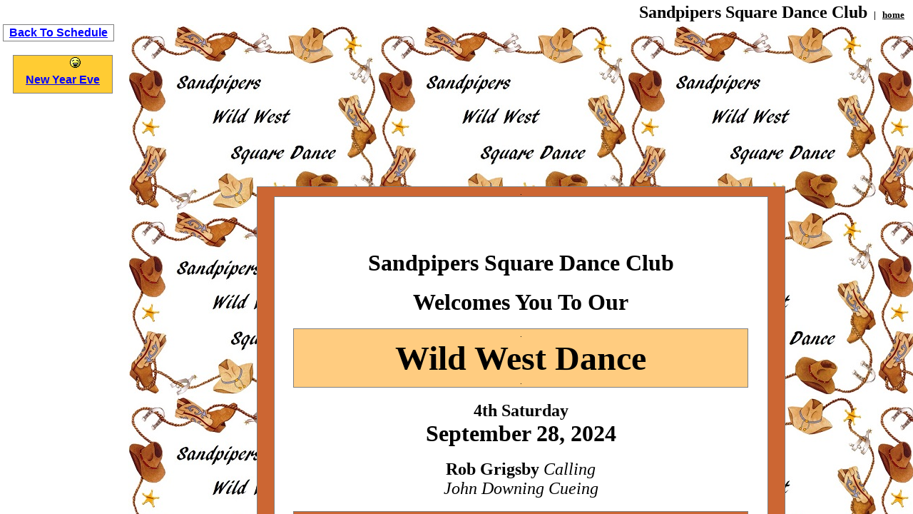

--- FILE ---
content_type: text/html
request_url: http://sandpiperssquaredanceclub.org/wild_west_5.htm
body_size: 14211
content:
<HTML>
<HEAD>
<META HTTP-EQUIV="Content-Type" CONTENT="text/html; charset=iso-8859-1">
<TITLE>Wild West 5 </TITLE> 
<SCRIPT language="JavaScript">
var TlxPgNm='wild_west_5';
</SCRIPT>
<META http-equiv="GENERATOR" CONTENT="Created with CuteSITE Builder, HTML Exporter 5.0.150"> 
</HEAD>
    <FRAMESET FRAMEBORDER=0 FRAMESPACING=0 BORDER=0 COLS=" 180,*">
        <FRAME NAME="TRLX_Left" SRC="wild_west_5_l.htm"  FRAMEBORDER=0 FRAMESPACING=0 MARGINHEIGHT=0 MARGINWIDTH=0>
        <FRAMESET FRAMEBORDER=0 FRAMESPACING=0 BORDER=0 ROWS=" 35,*">
            <FRAME NAME="TRLX_Top" SRC="wild_west_5_t.htm"  FRAMEBORDER=0 FRAMESPACING=0 MARGINHEIGHT=0 MARGINWIDTH=0 SCROLLING="NO">
            <FRAME NAME="TRLX_Middle" SRC="wild_west_5_m.htm"  FRAMEBORDER=0 FRAMESPACING=0 MARGINHEIGHT=0 MARGINWIDTH=0>
        </FRAMESET>
<noframes>
<body topmargin=0 leftmargin=0 marginheight=0 marginwidth=0>
<table cellpadding=0 cellspacing=0 border=0><tr>
<td valign="top" rowspan="2" width=180
 BGCOLOR="#FFFFFF" TEXT="#080000">
        <bR>
<div>
                <TABLE BORDER="1" CELLPADDING="2" CELLSPACING="1" WIDTH="156" BORDERCOLORLIGHT="#C0C0C0" BORDERCOLORDARK="#808080" FRAME="BOX" RULES="ALL" HSPACE="0" VSPACE="0"
>
                    <tR>
                        <tD  VALIGN=TOP HEIGHT= 20 ><NOBR><div>
<A HREF="id2.htm" TARGET="_top"    TITLE="Dance Schedule"><B><U>Back To Schedule</U></B></A></div>
</NOBR></tD>
</tR>
</TABLE></div>
<bR>
<DIV ALIGN="LEFT"></DIV>
<div>
                <TABLE BORDER="0" CELLPADDING="2" CELLSPACING="1" WIDTH="140" BORDERCOLORLIGHT="#FFFFFF" BORDERCOLORDARK="#FFFFFF" FRAME="BOX" RULES="ALL" HSPACE="0" VSPACE="0" BGCOLOR=#FFCC33
>
                    <tR>
                        <tD  VALIGN=TOP HEIGHT= 53 ><NOBR><div>
<B><U><IMG SRC="c38320f0.gif" border=0 width="50" height="15" ALIGN="BOTTOM" HSPACE="0" VSPACE="0"></U></B></div>
<div>
<A HREF="new_years_eve_flier.htm" TARGET="_top"    TITLE="New Years Eve Flier"><B><U>New Year Eve</U></B></A></div>
</NOBR></tD>
</tR>
</TABLE></div>
<bR>
</td>
<td valign="top" colspan=2 height=35
 style=" border-bottom:  1px solid #000000;"
 BGCOLOR="#FFFFFF" TEXT="#080000">
        <div>
<FONT  SIZE="5"
 COLOR="#000000" FACE="Times New Roman" ><B>Sandpipers Square Dance Club</B></FONT><B> &nbsp;</B><B> </B><B>| &nbsp;&nbsp;</B><A HREF="index.htm" TARGET="_top"    TITLE="Sandpipers Square Dance Club"><B>home</B></A></div>
<div>
&nbsp;&nbsp;&nbsp;&nbsp;&nbsp;&nbsp; &nbsp;&nbsp;&nbsp;&nbsp;&nbsp;&nbsp;&nbsp; &nbsp;&nbsp;&nbsp;&nbsp;&nbsp;&nbsp;&nbsp; &nbsp;&nbsp;&nbsp;&nbsp;&nbsp;&nbsp;&nbsp; &nbsp;&nbsp;&nbsp;&nbsp;&nbsp;&nbsp;&nbsp; &nbsp;&nbsp;&nbsp;&nbsp;&nbsp;&nbsp;&nbsp; &nbsp;&nbsp;&nbsp;</div>
<div>
</div>
</td>
</tr><tr>
<td valign="top" height=445
 width="100%" colspan=2 BGCOLOR="#FFFFFF" TEXT="#080000" bgproperties="fixed" background="22045e043.jpg">
        <bR>
<bR>
<bR>
<bR>
<bR>
<bR>
<bR>
<bR>
<bR>
<bR>
<bR>
<bR>
<div>
                <TABLE BORDER="2" CELLPADDING="2" CELLSPACING="1" WIDTH="741" BORDERCOLORLIGHT="#C0C0C0" BORDERCOLORDARK="#808080" FRAME="BOX" RULES="ALL" HSPACE="0" VSPACE="0" BGCOLOR=#CC6633
>
                    <tR>
                        <tD  VALIGN=TOP HEIGHT= 4069 ><NOBR><div>
.</div>
<div>
                                <TABLE BORDER="1" CELLPADDING="2" CELLSPACING="1" WIDTH="693" BORDERCOLORLIGHT="#000000" BORDERCOLORDARK="#000000" FRAME="BOX" RULES="ALL" HSPACE="0" VSPACE="0" BGCOLOR=#FFFFFF
>
                                    <tR>
                                        <tD  VALIGN=CENTER HEIGHT= 4028 ><NOBR><div>
<B>Sandpipers Square Dance Club</B></div>
<bR>
<div>
<B>Welcomes You To Our</B></div>
<bR>
<div>
                                                <TABLE BORDER="0" CELLPADDING="2" CELLSPACING="1" WIDTH="638" BORDERCOLORLIGHT="#C0C0C0" BORDERCOLORDARK="#808080" FRAME="BOX" RULES="ALL" HSPACE="0" VSPACE="0" BGCOLOR=#FFCC80
>
                                                    <tR>
                                                        <tD  VALIGN=CENTER HEIGHT= 78  WIDTH="632"><div>
.</div>
<div>
<B>Wild West Dance</B></div>
<div>
.</div>
</tD>
</tR>
</TABLE></div>
<bR>
<div>
<B>4th Saturday</B></div>
<div>
<B>September 28, 2024</B></div>
<bR>
<div>
<B>Rob Grigsby</B><I> Calling</I></div>
<div>
<I>John Downing Cueing</I></div>
<bR>
<div>
                                                <TABLE BORDER="2" CELLPADDING="2" CELLSPACING="1" WIDTH="638" BORDERCOLORLIGHT="#C0C0C0" BORDERCOLORDARK="#808080" FRAME="BOX" RULES="ALL" HSPACE="0" VSPACE="0" BGCOLOR=#CC6633
>
                                                    <tR>
                                                        <tD  VALIGN=CENTER HEIGHT= 457 ><NOBR><div>
.</div>
<bR>
<div>
<IMG SRC="223834850.jpg" border=0 width="564" height="389" ALIGN="BOTTOM" HSPACE="0" VSPACE="0"></div>
<bR>
<div>
.</div>
</NOBR></tD>
</tR>
</TABLE></div>
<bR>
<div>
                                                <TABLE BORDER="0" CELLPADDING="2" CELLSPACING="1" WIDTH="635" BORDERCOLORLIGHT="#C0C0C0" BORDERCOLORDARK="#808080" FRAME="BOX" RULES="ALL" HSPACE="0" VSPACE="0" BGCOLOR=#FFCC80
>
                                                    <tR>
                                                        <tD  VALIGN=CENTER HEIGHT= 81  WIDTH="629"><div>
.</div>
<div>
<B>Round up your critters, polish those</B></div>
<div>
<B>boots and head out to the hoedown.</B></div>
<div>
.</div>
</tD>
</tR>
</TABLE></div>
<bR>
<div>
<I><IMG SRC="227064740.jpg" border=0 width="100" height="116" ALIGN="BOTTOM" HSPACE="0" VSPACE="0">Agenda<IMG SRC="227164740.jpg" border=0 width="100" height="116" ALIGN="BOTTOM" HSPACE="0" VSPACE="0"></I></div>
<bR>
<div>
                                                <TABLE BORDER="0" CELLPADDING="2" CELLSPACING="1" WIDTH="622" BORDERCOLORLIGHT="#C0C0C0" BORDERCOLORDARK="#808080" FRAME="BOX" RULES="ALL" HSPACE="0" VSPACE="0" BGCOLOR=#FFCC80
>
                                                    <tR>
                                                        <tD  VALIGN=CENTER HEIGHT= 263  WIDTH="616"><div>
<B>.</B></div>
<div>
<I><B>Community Dance Party</B></I></div>
<div>
<I><B>Donation</B></I></div>
<bR>
<div>
<B>$10: 6:00 - 7:00 PM for the </B><FONT  SIZE="5"
 COLOR="#0000FF" FACE="Arial Black" ><B>Dance Party</B></FONT></div>
<div>
<B>Learn Basics of Modern Western Square Dancing</B></div>
<bR>
<div>
<B>7 PM - On: Enjoy Socializing, Fellowshipping, Refreshments and Watching Experienced Dancers</B></div>
<div>
<B>.</B></div>
</tD>
</tR>
</TABLE></div>
<bR>
<div>
                                                <TABLE BORDER="0" CELLPADDING="2" CELLSPACING="1" WIDTH="622" BORDERCOLORLIGHT="#C0C0C0" BORDERCOLORDARK="#808080" FRAME="BOX" RULES="ALL" HSPACE="0" VSPACE="0" BGCOLOR=#FFCC80
>
                                                    <tR>
                                                        <tD  VALIGN=CENTER HEIGHT= 230 ><NOBR><div>
<B>.</B></div>
<div>
<I><B>Experienced Dancer</B></I></div>
<div>
<I><B>Donation</B></I></div>
<div>
<B>Alternating Mainstream and Plus Squares</B></div>
<bR>
<div>
<B>$12: 6:00 - 9:00 PM</B></div>
<div>
<B>Angel the Dance Party</B></div>
<div>
<B>Then Squares, Rounds and Refreshments</B></div>
<div>
<B>.</B></div>
</NOBR></tD>
</tR>
</TABLE></div>
<bR>
<div>
                                                <TABLE BORDER="0" CELLPADDING="2" CELLSPACING="1" WIDTH="626" BORDERCOLORLIGHT="#C0C0C0" BORDERCOLORDARK="#808080" FRAME="BOX" RULES="ALL" HSPACE="0" VSPACE="0" BGCOLOR=#FFCC80
>
                                                    <tR>
                                                        <tD  VALIGN=CENTER HEIGHT= 81 ><NOBR><div>
.</div>
<div>
<B>Event Includes Mainstream or Plus Squares or</B></div>
<div>
<B>Both Depending Upon Dancers Attending.</B></div>
<div>
.</div>
</NOBR></tD>
</tR>
</TABLE></div>
<bR>
<div>
                                                <TABLE BORDER="0" CELLPADDING="2" CELLSPACING="1" WIDTH="618" BORDERCOLORLIGHT="#000000" BORDERCOLORDARK="#000000" FRAME="BOX" RULES="ALL" HSPACE="0" VSPACE="0" BGCOLOR=#FFCC80
>
                                                    <tR>
                                                        <tD  VALIGN=CENTER HEIGHT= 126 ><NOBR><div>
<B>.</B></div>
<div>
<B>Refreshments</B></div>
<bR>
<div>
<B>Delicious, Delightful and Delectable</B></div>
<div>
<B>.</B></div>
</NOBR></tD>
</tR>
</TABLE></div>
<bR>
<div>
                                                <TABLE BORDER="0" CELLPADDING="2" CELLSPACING="1" WIDTH="621" BORDERCOLORLIGHT="#C0C0C0" BORDERCOLORDARK="#808080" FRAME="BOX" RULES="ALL" HSPACE="0" VSPACE="0" BGCOLOR=#FFCC80
>
                                                    <tR>
                                                        <tD  VALIGN=CENTER HEIGHT= 444 ><NOBR><div>
.</div>
<bR>
<div>
                                                                <TABLE BORDER="0" CELLPADDING="2" CELLSPACING="1" WIDTH="439" BORDERCOLORLIGHT="#000000" BORDERCOLORDARK="#000000" FRAME="BOX" RULES="ALL" HSPACE="0" VSPACE="0" BGCOLOR=#FFFFFF
>
                                                                    <tR>
                                                                        <tD  VALIGN=CENTER HEIGHT= 365 ><NOBR><div>
.<FONT  SIZE="6"
 COLOR="#000000" FACE="Arial Black" ><B>Cake Walk Contest!</B></FONT></div>
<bR>
<div>
<B><U><IMG SRC="c38320f0.gif" border=0 width="50" height="15" ALIGN="BOTTOM" HSPACE="0" VSPACE="0"></U></B><FONT  SIZE="5"
 COLOR="#000000" FACE="Arial" ><B>Participate to Win</B></FONT></div>
<bR>
<div>
<IMG SRC="22092c010.jpg" border=0 width="300" height="257" ALIGN="BOTTOM" HSPACE="0" VSPACE="0"></div>
</NOBR></tD>
</tR>
</TABLE></div>
<bR>
<div>
.</div>
</NOBR></tD>
</tR>
</TABLE></div>
<bR>
<div>
                                                <TABLE BORDER="0" CELLPADDING="2" CELLSPACING="1" WIDTH="621" BORDERCOLORLIGHT="#C0C0C0" BORDERCOLORDARK="#808080" FRAME="BOX" RULES="ALL" HSPACE="0" VSPACE="0" BGCOLOR=#FFCC80
>
                                                    <tR>
                                                        <tD  VALIGN=CENTER HEIGHT= 515 ><NOBR><div>
.</div>
<bR>
<div>
                                                                <TABLE BORDER="0" CELLPADDING="2" CELLSPACING="1" WIDTH="439" BORDERCOLORLIGHT="#000000" BORDERCOLORDARK="#000000" FRAME="BOX" RULES="ALL" HSPACE="0" VSPACE="0" BGCOLOR=#FFFFFF
>
                                                                    <tR>
                                                                        <tD  VALIGN=CENTER HEIGHT= 431 ><NOBR><div>
.</div>
<div>
<B>Door Prizes!</B></div>
<bR>
<div>
<B><U><IMG SRC="c38320f0.gif" border=0 width="50" height="15" ALIGN="BOTTOM" HSPACE="0" VSPACE="0"></U></B><FONT  SIZE="5"
 COLOR="#000000" FACE="Arial" ><B>Enter to Win</B></FONT></div>
<bR>
<div>
<IMG SRC="220b2c2e0.jpg" border=0 width="300" height="302" ALIGN="BOTTOM" HSPACE="0" VSPACE="0"></div>
<div>
.</div>
</NOBR></tD>
</tR>
</TABLE></div>
<bR>
<div>
.</div>
</NOBR></tD>
</tR>
</TABLE></div>
<bR>
<div>
                                                <TABLE BORDER="0" CELLPADDING="2" CELLSPACING="1" WIDTH="628" BORDERCOLORLIGHT="#990000" BORDERCOLORDARK="#990000" FRAME="BOX" RULES="ALL" HSPACE="0" VSPACE="0" BGCOLOR=#FFCC80
>
                                                    <tR>
                                                        <tD  VALIGN=CENTER HEIGHT= 140  WIDTH="622"><div>
<B>Location &amp; MAP</B></div>
<bR>
<div>
<I><B><IMG SRC="180031170.gif" border=0 width="49" height="23" ALIGN="BOTTOM" HSPACE="0" VSPACE="0"></B></I><FONT  SIZE="5"
 COLOR="#000000" FACE="Arial" ><B>St James Parish Hall</B></FONT></div>
<div>
<A HREF="http://maps.google.com/maps?f=q&hl=en&q=625+Nardo+Ave,+Solana+Beach,+CA+92075&ie=UTF8&ll=32.989588,-117.263603&spn=0.011951,0.01781&z=15&iwloc=addr" TARGET="_blank"    TITLE="http://maps.google.com/maps?f=q&hl=en&q="><B><U>625 South Nardo Avenue</U></B></A></div>
<div>
<B>Solana Beach, CA 92075</B></div>
</tD>
</tR>
</TABLE></div>
<bR>
<div>
                                                <TABLE BORDER="0" CELLPADDING="2" CELLSPACING="1" WIDTH="629" BORDERCOLORLIGHT="#C0C0C0" BORDERCOLORDARK="#888888" FRAME="BOX" RULES="ALL" HSPACE="0" VSPACE="0" BGCOLOR=#FFCC80
>
                                                    <tR>
                                                        <tD  VALIGN=CENTER HEIGHT= 274 ><NOBR><div>
.</div>
<div>
<B>Information</B></div>
<bR>
<div>
<I><B>Sandpipers: </B></I><FONT  SIZE="5"
 COLOR="#000000" FACE="Arial" ><B>Christine at 310-710-7530</B></FONT></div>
<bR>
<div>
<A HREF="https://sandiegocac.org/contact/" TARGET="_blank"    TITLE="https://sandiegocac.org/contact/"><I><B><U>San Diego Catholic Adult Community</U></B></I></A></div>
<div>
<B>Nancy at: nancy@sandiegocac.org</B></div>
<bR>
<div>
<A HREF="https://stjamesandleo.org/" TARGET="_blank"    TITLE="https://stjamesandleo.org/"><I><B>Saint James Parish Website</B></I></A></div>
<div>
<B>(See Parish Calendar)</B></div>
<div>
<B>.</B></div>
</NOBR></tD>
</tR>
</TABLE></div>
<bR>
<bR>
<div>
<B>PSDA Affiliated Club</B></div>
<bR>
<div>
<IMG SRC="22072cd40.jpg" border=0 width="300" height="468" ALIGN="BOTTOM" HSPACE="0" VSPACE="0"></div>
<div>
<I>.</I></div>
</NOBR></tD>
</tR>
</TABLE></div>
<div>
.</div>
</NOBR></tD>
</tR>
</TABLE></div>
<bR>
<div>
                <TABLE BORDER="2" CELLPADDING="2" CELLSPACING="1" WIDTH="223" BORDERCOLORLIGHT="#C0C0C0" BORDERCOLORDARK="#808080" FRAME="BOX" RULES="ALL" HSPACE="0" VSPACE="0" BGCOLOR=#FFFFFF
>
                    <tR>
                        <tD  VALIGN=TOP HEIGHT= 19 ><NOBR><div>
Page Confirm 3/1/2024</div>
</NOBR></tD>
</tR>
</TABLE></div>
<bR>
<bR>
<bR>
<bR>
<bR>
<bR>
<bR>
<bR>
<bR>
<bR>
<bR>
<bR>
<bR>
</td>
</tr></table></body>
</noframes>
    </FRAMESET>
</HTML>

--- FILE ---
content_type: text/html
request_url: http://sandpiperssquaredanceclub.org/wild_west_5_l.htm
body_size: 2584
content:
<HTML>
<HEAD>
<META HTTP-EQUIV="Content-Type" CONTENT="text/html; charset=iso-8859-1">
<META name="description" content="Wild West 5">
<SCRIPT language="JavaScript">
var n4p = (self.innerHeight != null && self.innerHeight == 0);
if ((parent.TlxPgNm==null || parent.TlxPgNm!='wild_west_5') && !n4p){
    location.replace('wild_west_5.htm');
}
</SCRIPT>
<META http-equiv="GENERATOR" CONTENT="Created with CuteSITE Builder, HTML Exporter 5.0.150"> 
<style type="text/css">
<!--
A:hover { color:#FFFFFF;background-color:#000000; }
-->
</style>
</HEAD>
<BODY BGCOLOR="#FFFFFF" TEXT="#080000" LINK="#0000FF" ALINK="#0000FF" VLINK="#0000FF">
    <!-- emitFramedPageBorderConditionalDiv(bFramelessBody=False), NO Edges -->
<div name="margins" style="margin-left:4px; margin-top:16px; margin-right:8px; ">
<bR>
<div>
<div ALIGN="LEFT">
                <TABLE BORDER="1" CELLPADDING="2" CELLSPACING="1" WIDTH="156" BORDERCOLORLIGHT="#C0C0C0" BORDERCOLORDARK="#808080" FRAME="BOX" RULES="ALL" HSPACE="0" VSPACE="0"
>
                    <tR>
                        <tD  VALIGN=TOP HEIGHT= 20 ><NOBR><div style="text-align:CENTER; "><FONT SIZE="3" COLOR="#000000" FACE="Arial,Helvetica,sans-serif"><A HREF="id2.htm" TARGET="_top"    TITLE="Dance Schedule"><B><U>Back To Schedule</U></B></A></FONT></div>
</NOBR></tD>
</tR>
</TABLE></div>
</div>
<div><IMG BORDER="0" SRC="1x1.gif" HEIGHT="1" ALIGN="bottom" WIDTH="1" HSPACE="0" VSPACE="0"
></div>
<bR>
<DIV ALIGN="LEFT"></DIV>
<div style="text-align:CENTER; ">
<div ALIGN="CENTER">
                <TABLE BORDER="0" CELLPADDING="2" CELLSPACING="1" WIDTH="140" BORDERCOLORLIGHT="#FFFFFF" BORDERCOLORDARK="#FFFFFF" FRAME="BOX" RULES="ALL" HSPACE="0" VSPACE="0" BGCOLOR=#FFCC33
>
                    <tR>
                        <tD  VALIGN=TOP HEIGHT= 53 ><NOBR><div style="text-align:CENTER; "><FONT SIZE="4" COLOR="#FFFFFF" FACE="Arial,Helvetica,sans-serif"><B><U><IMG SRC="c38320f0.gif" border=0 width="50" height="15" ALIGN="BOTTOM" HSPACE="0" VSPACE="0"></U></B></FONT></div>
<div><IMG BORDER="0" SRC="1x1.gif" HEIGHT="8" ALIGN="bottom" WIDTH="1" HSPACE="0" VSPACE="0"
></div>
<div style="text-align:CENTER; "><FONT SIZE="3" COLOR="#000000" FACE="Arial,Helvetica,sans-serif"><A HREF="new_years_eve_flier.htm" TARGET="_top"    TITLE="New Years Eve Flier"><B><U>New Year Eve</U></B></A></FONT></div>
</NOBR></tD>
</tR>
</TABLE></div>
</div>
<div><IMG BORDER="0" SRC="1x1.gif" HEIGHT="1" ALIGN="bottom" WIDTH="1" HSPACE="0" VSPACE="0"
></div>
<bR>
</div>
</BODY>
</HTML>

--- FILE ---
content_type: text/html
request_url: http://sandpiperssquaredanceclub.org/wild_west_5_t.htm
body_size: 1753
content:
<HTML>
<HEAD>
<META HTTP-EQUIV="Content-Type" CONTENT="text/html; charset=iso-8859-1">
<META name="description" content="Wild West 5">
<SCRIPT language="JavaScript">
var n4p = (self.innerHeight != null && self.innerHeight == 0);
if ((parent.TlxPgNm==null || parent.TlxPgNm!='wild_west_5') && !n4p){
    location.replace('wild_west_5.htm');
}
</SCRIPT>
<META http-equiv="GENERATOR" CONTENT="Created with CuteSITE Builder, HTML Exporter 5.0.150"> 
<style type="text/css">
<!--
A:hover { color:#FFFFFF;background-color:#000000; }
-->
</style>
</HEAD>
<BODY BGCOLOR="#FFFFFF" TEXT="#080000" LINK="#000000" ALINK="#000000" VLINK="#000000">
    <div name="borders" style=" border-bottom:  1px solid #000000; width: 100%; height: 100%;">
<div name="margins" style="margin-left:12px; margin-top:4px; margin-right:12px; ">
<div style="text-align:RIGHT; "><FONT SIZE="2" COLOR="#000000" FACE="Times New Roman"><FONT  SIZE= 5 ><B>Sandpipers Square Dance Club</B></FONT><B> &nbsp;</B><B> </B><B>| &nbsp;&nbsp;</B><A HREF="index.htm" TARGET="_top"    TITLE="Sandpipers Square Dance Club"><B>home</B></A></FONT></div>
<div><IMG BORDER="0" SRC="1x1.gif" HEIGHT="11" ALIGN="bottom" WIDTH="1" HSPACE="0" VSPACE="0"
></div>
<div style="text-align:RIGHT; "><FONT SIZE="2" COLOR="#000000" FACE="Times New Roman">&nbsp;&nbsp;&nbsp;&nbsp;&nbsp;&nbsp; &nbsp;&nbsp;&nbsp;&nbsp;&nbsp;&nbsp;&nbsp; &nbsp;&nbsp;&nbsp;&nbsp;&nbsp;&nbsp;&nbsp; &nbsp;&nbsp;&nbsp;&nbsp;&nbsp;&nbsp;&nbsp; &nbsp;&nbsp;&nbsp;&nbsp;&nbsp;&nbsp;&nbsp; &nbsp;&nbsp;&nbsp;&nbsp;&nbsp;&nbsp;&nbsp; &nbsp;&nbsp;&nbsp;</FONT></div>
<div style="text-align:RIGHT; "><FONT SIZE="2" COLOR="#000000" FACE="Times New Roman"></FONT></div>
</div>
</div
</BODY></HTML>

--- FILE ---
content_type: text/html
request_url: http://sandpiperssquaredanceclub.org/wild_west_5_m.htm
body_size: 21090
content:
<HTML>
<HEAD>
<META HTTP-EQUIV="Content-Type" CONTENT="text/html; charset=iso-8859-1">
<META name="description" content="Wild West 5">
<SCRIPT language="JavaScript">
var n4p = (self.innerHeight != null && self.innerHeight == 0);
if ((parent.TlxPgNm==null || parent.TlxPgNm!='wild_west_5') && !n4p){
    location.replace('wild_west_5.htm');
}
</SCRIPT>
<META http-equiv="GENERATOR" CONTENT="Created with CuteSITE Builder, HTML Exporter 5.0.150"> 
<style type="text/css">
<!--
A:hover { color:#FFFFFF;background-color:#000000; }
-->
</style>
</HEAD>
<BODY BGCOLOR="#FFFFFF" TEXT="#080000" bgproperties="fixed" background="22045e043.jpg" LINK="#0000FF" ALINK="#0000FF" VLINK="#0000FF">
    <!-- emitFramedPageBorderConditionalDiv(bFramelessBody=False), NO Edges -->
<div name="margins" style="margin-left:12px; margin-top:10px; margin-right:12px; ">
<bR>
<bR>
<bR>
<bR>
<bR>
<bR>
<bR>
<bR>
<bR>
<bR>
<bR>
<bR>
<div style="text-align:CENTER; ">
<div ALIGN="CENTER">
                <TABLE BORDER="2" CELLPADDING="2" CELLSPACING="1" WIDTH="741" BORDERCOLORLIGHT="#C0C0C0" BORDERCOLORDARK="#808080" FRAME="BOX" RULES="ALL" HSPACE="0" VSPACE="0" BGCOLOR=#CC6633
>
                    <tR>
                        <tD  VALIGN=TOP HEIGHT= 4069 ><NOBR><div style="text-align:CENTER; "><FONT SIZE="1" COLOR="#000000" FACE="Arial,Helvetica,sans-serif">.</FONT></div>
<div style="text-align:CENTER; ">
<div ALIGN="CENTER">
                                <TABLE BORDER="1" CELLPADDING="2" CELLSPACING="1" WIDTH="693" BORDERCOLORLIGHT="#000000" BORDERCOLORDARK="#000000" FRAME="BOX" RULES="ALL" HSPACE="0" VSPACE="0" BGCOLOR=#FFFFFF
>
                                    <tR>
                                        <tD  VALIGN=CENTER HEIGHT= 4028 ><NOBR><div style="text-align:CENTER; "><FONT SIZE="6" COLOR="#000000" FACE="Arial Black"><B>Sandpipers Square Dance Club</B></FONT></div>
<bR>
<div style="text-align:CENTER; "><FONT SIZE="6" COLOR="#000000" FACE="Arial Black"><B>Welcomes You To Our</B></FONT></div>
<bR>
<div style="text-align:CENTER; ">
<div ALIGN="CENTER">
                                                <TABLE BORDER="0" CELLPADDING="2" CELLSPACING="1" WIDTH="638" BORDERCOLORLIGHT="#C0C0C0" BORDERCOLORDARK="#808080" FRAME="BOX" RULES="ALL" HSPACE="0" VSPACE="0" BGCOLOR=#FFCC80
>
                                                    <tR>
                                                        <tD  VALIGN=CENTER HEIGHT= 78  WIDTH="632"><div style="text-align:CENTER; "><FONT SIZE="1" COLOR="#000000" FACE="Arial,Helvetica,sans-serif">.</FONT></div>
<div style="text-align:CENTER; "><FONT SIZE="7" COLOR="#000000" FACE="Arial Black"><B>Wild West Dance</B></FONT></div>
<div style="text-align:CENTER; "><FONT SIZE="1" COLOR="#000000" FACE="Arial,Helvetica,sans-serif">.</FONT></div>
</tD>
</tR>
</TABLE></div>
</div>
<div><IMG BORDER="0" SRC="1x1.gif" HEIGHT="1" ALIGN="bottom" WIDTH="1" HSPACE="0" VSPACE="0"
></div>
<bR>
<div style="text-align:CENTER; "><FONT SIZE="5" COLOR="#000000" FACE="Arial Black"><B>4th Saturday</B></FONT></div>
<div style="text-align:CENTER; "><FONT SIZE="6" COLOR="#000000" FACE="Arial Black"><B>September 28, 2024</B></FONT></div>
<bR>
<div style="text-align:CENTER; "><FONT SIZE="5" COLOR="#000000" FACE="Arial Black"><B>Rob Grigsby</B><I> Calling</I></FONT></div>
<div style="text-align:CENTER; "><FONT SIZE="5" COLOR="#000000" FACE="Arial Black"><I>John Downing Cueing</I></FONT></div>
<bR>
<div style="text-align:CENTER; ">
<div ALIGN="CENTER">
                                                <TABLE BORDER="2" CELLPADDING="2" CELLSPACING="1" WIDTH="638" BORDERCOLORLIGHT="#C0C0C0" BORDERCOLORDARK="#808080" FRAME="BOX" RULES="ALL" HSPACE="0" VSPACE="0" BGCOLOR=#CC6633
>
                                                    <tR>
                                                        <tD  VALIGN=CENTER HEIGHT= 457 ><NOBR><div style="text-align:CENTER; "><FONT SIZE="1" COLOR="#000000" FACE="Arial,Helvetica,sans-serif">.</FONT></div>
<bR>
<div style="text-align:CENTER; "><FONT SIZE="3" COLOR="#000000" FACE="Arial,Helvetica,sans-serif"><IMG SRC="223834850.jpg" border=0 width="564" height="389" ALIGN="BOTTOM" HSPACE="0" VSPACE="0"></FONT></div>
<bR>
<div style="text-align:CENTER; "><FONT SIZE="1" COLOR="#000000" FACE="Arial,Helvetica,sans-serif">.</FONT></div>
</NOBR></tD>
</tR>
</TABLE></div>
</div>
<div><IMG BORDER="0" SRC="1x1.gif" HEIGHT="1" ALIGN="bottom" WIDTH="1" HSPACE="0" VSPACE="0"
></div>
<bR>
<div style="text-align:CENTER; ">
<div ALIGN="CENTER">
                                                <TABLE BORDER="0" CELLPADDING="2" CELLSPACING="1" WIDTH="635" BORDERCOLORLIGHT="#C0C0C0" BORDERCOLORDARK="#808080" FRAME="BOX" RULES="ALL" HSPACE="0" VSPACE="0" BGCOLOR=#FFCC80
>
                                                    <tR>
                                                        <tD  VALIGN=CENTER HEIGHT= 81  WIDTH="629"><div style="text-align:CENTER; "><FONT SIZE="1" COLOR="#000000" FACE="Arial,Helvetica,sans-serif">.</FONT></div>
<div style="text-align:CENTER; "><FONT SIZE="5" COLOR="#000000" FACE="Arial,Helvetica,sans-serif"><B>Round up your critters, polish those</B></FONT></div>
<div style="text-align:CENTER; "><FONT SIZE="5" COLOR="#000000" FACE="Arial,Helvetica,sans-serif"><B>boots and head out to the hoedown.</B></FONT></div>
<div style="text-align:CENTER; "><FONT SIZE="1" COLOR="#000000" FACE="Arial,Helvetica,sans-serif">.</FONT></div>
</tD>
</tR>
</TABLE></div>
</div>
<div><IMG BORDER="0" SRC="1x1.gif" HEIGHT="1" ALIGN="bottom" WIDTH="1" HSPACE="0" VSPACE="0"
></div>
<bR>
<div style="text-align:CENTER; "><FONT SIZE="7" COLOR="#000000" FACE="Arial Black"><I><IMG SRC="227064740.jpg" border=0 width="100" height="116" ALIGN="BOTTOM" HSPACE="0" VSPACE="0">Agenda<IMG SRC="227164740.jpg" border=0 width="100" height="116" ALIGN="BOTTOM" HSPACE="0" VSPACE="0"></I></FONT></div>
<bR>
<div style="text-align:CENTER; ">
<div ALIGN="CENTER">
                                                <TABLE BORDER="0" CELLPADDING="2" CELLSPACING="1" WIDTH="622" BORDERCOLORLIGHT="#C0C0C0" BORDERCOLORDARK="#808080" FRAME="BOX" RULES="ALL" HSPACE="0" VSPACE="0" BGCOLOR=#FFCC80
>
                                                    <tR>
                                                        <tD  VALIGN=CENTER HEIGHT= 263  WIDTH="616"><div style="text-align:CENTER; "><FONT SIZE="1" COLOR="#000000" FACE="Arial,Helvetica,sans-serif"><B>.</B></FONT></div>
<div style="text-align:CENTER; "><FONT SIZE="6" COLOR="#0000FF" FACE="Arial Black"><I><B>Community Dance Party</B></I></FONT></div>
<div style="text-align:CENTER; "><FONT SIZE="6" COLOR="#0000FF" FACE="Arial Black"><I><B>Donation</B></I></FONT></div>
<bR>
<div style="text-align:CENTER; "><FONT SIZE="5" COLOR="#000000" FACE="Arial,Helvetica,sans-serif"><B>$10: 6:00 - 7:00 PM for the </B><FONT  FACE="Arial Black" COLOR="#0000FF" SIZE= 5 ><B>Dance Party</B></FONT></FONT></div>
<div style="text-align:CENTER; "><FONT SIZE="5" COLOR="#000000" FACE="Arial,Helvetica,sans-serif"><B>Learn Basics of Modern Western Square Dancing</B></FONT></div>
<bR>
<div style="text-align:CENTER; "><FONT SIZE="5" COLOR="#000000" FACE="Arial,Helvetica,sans-serif"><B>7 PM - On: Enjoy Socializing, Fellowshipping, Refreshments and Watching Experienced Dancers</B></FONT></div>
<div style="text-align:CENTER; "><FONT SIZE="1" COLOR="#000000" FACE="Arial,Helvetica,sans-serif"><B>.</B></FONT></div>
</tD>
</tR>
</TABLE></div>
</div>
<div><IMG BORDER="0" SRC="1x1.gif" HEIGHT="1" ALIGN="bottom" WIDTH="1" HSPACE="0" VSPACE="0"
></div>
<bR>
<div style="text-align:CENTER; ">
<div ALIGN="CENTER">
                                                <TABLE BORDER="0" CELLPADDING="2" CELLSPACING="1" WIDTH="622" BORDERCOLORLIGHT="#C0C0C0" BORDERCOLORDARK="#808080" FRAME="BOX" RULES="ALL" HSPACE="0" VSPACE="0" BGCOLOR=#FFCC80
>
                                                    <tR>
                                                        <tD  VALIGN=CENTER HEIGHT= 230 ><NOBR><div style="text-align:CENTER; "><FONT SIZE="1" COLOR="#000000" FACE="Arial,Helvetica,sans-serif"><B>.</B></FONT></div>
<div style="text-align:CENTER; "><FONT SIZE="6" COLOR="#0000FF" FACE="Arial Black"><I><B>Experienced Dancer</B></I></FONT></div>
<div style="text-align:CENTER; "><FONT SIZE="6" COLOR="#0000FF" FACE="Arial Black"><I><B>Donation</B></I></FONT></div>
<div style="text-align:CENTER; "><FONT SIZE="5" COLOR="#0000FF" FACE="Arial Black"><B>Alternating Mainstream and Plus Squares</B></FONT></div>
<bR>
<div style="text-align:CENTER; "><FONT SIZE="5" COLOR="#000000" FACE="Arial,Helvetica,sans-serif"><B>$12: 6:00 - 9:00 PM</B></FONT></div>
<div style="text-align:CENTER; "><FONT SIZE="5" COLOR="#000000" FACE="Arial,Helvetica,sans-serif"><B>Angel the Dance Party</B></FONT></div>
<div style="text-align:CENTER; "><FONT SIZE="5" COLOR="#000000" FACE="Arial,Helvetica,sans-serif"><B>Then Squares, Rounds and Refreshments</B></FONT></div>
<div style="text-align:CENTER; "><FONT SIZE="1" COLOR="#000000" FACE="Arial,Helvetica,sans-serif"><B>.</B></FONT></div>
</NOBR></tD>
</tR>
</TABLE></div>
</div>
<div><IMG BORDER="0" SRC="1x1.gif" HEIGHT="1" ALIGN="bottom" WIDTH="1" HSPACE="0" VSPACE="0"
></div>
<bR>
<div style="text-align:CENTER; ">
<div ALIGN="CENTER">
                                                <TABLE BORDER="0" CELLPADDING="2" CELLSPACING="1" WIDTH="626" BORDERCOLORLIGHT="#C0C0C0" BORDERCOLORDARK="#808080" FRAME="BOX" RULES="ALL" HSPACE="0" VSPACE="0" BGCOLOR=#FFCC80
>
                                                    <tR>
                                                        <tD  VALIGN=CENTER HEIGHT= 81 ><NOBR><div style="text-align:CENTER; "><FONT SIZE="1" COLOR="#000000" FACE="Arial,Helvetica,sans-serif">.</FONT></div>
<div style="text-align:CENTER; "><FONT SIZE="5" COLOR="#000000" FACE="Arial,Helvetica,sans-serif"><B>Event Includes Mainstream or Plus Squares or</B></FONT></div>
<div style="text-align:CENTER; "><FONT SIZE="5" COLOR="#000000" FACE="Arial,Helvetica,sans-serif"><B>Both Depending Upon Dancers Attending.</B></FONT></div>
<div style="text-align:CENTER; "><FONT SIZE="1" COLOR="#000000" FACE="Arial,Helvetica,sans-serif">.</FONT></div>
</NOBR></tD>
</tR>
</TABLE></div>
</div>
<div><IMG BORDER="0" SRC="1x1.gif" HEIGHT="1" ALIGN="bottom" WIDTH="1" HSPACE="0" VSPACE="0"
></div>
<bR>
<div style="text-align:CENTER; ">
<div ALIGN="CENTER">
                                                <TABLE BORDER="0" CELLPADDING="2" CELLSPACING="1" WIDTH="618" BORDERCOLORLIGHT="#000000" BORDERCOLORDARK="#000000" FRAME="BOX" RULES="ALL" HSPACE="0" VSPACE="0" BGCOLOR=#FFCC80
>
                                                    <tR>
                                                        <tD  VALIGN=CENTER HEIGHT= 126 ><NOBR><div style="text-align:CENTER; "><FONT SIZE="1" COLOR="#0000FF" FACE="Arial,Helvetica,sans-serif"><B>.</B></FONT></div>
<div style="text-align:CENTER; "><FONT SIZE="6" COLOR="#000000" FACE="Arial Black"><B>Refreshments</B></FONT></div>
<bR>
<div style="text-align:CENTER; "><FONT SIZE="5" COLOR="#000000" FACE="Arial Black"><B>Delicious, Delightful and Delectable</B></FONT></div>
<div style="text-align:CENTER; "><FONT SIZE="1" COLOR="#0000FF" FACE="Arial,Helvetica,sans-serif"><B>.</B></FONT></div>
</NOBR></tD>
</tR>
</TABLE></div>
</div>
<div><IMG BORDER="0" SRC="1x1.gif" HEIGHT="1" ALIGN="bottom" WIDTH="1" HSPACE="0" VSPACE="0"
></div>
<bR>
<div style="text-align:CENTER; ">
<div ALIGN="CENTER">
                                                <TABLE BORDER="0" CELLPADDING="2" CELLSPACING="1" WIDTH="621" BORDERCOLORLIGHT="#C0C0C0" BORDERCOLORDARK="#808080" FRAME="BOX" RULES="ALL" HSPACE="0" VSPACE="0" BGCOLOR=#FFCC80
>
                                                    <tR>
                                                        <tD  VALIGN=CENTER HEIGHT= 444 ><NOBR><div style="text-align:CENTER; "><FONT SIZE="3" COLOR="#000000" FACE="Arial,Helvetica,sans-serif">.</FONT></div>
<bR>
<div style="text-align:CENTER; ">
<div ALIGN="CENTER">
                                                                <TABLE BORDER="0" CELLPADDING="2" CELLSPACING="1" WIDTH="439" BORDERCOLORLIGHT="#000000" BORDERCOLORDARK="#000000" FRAME="BOX" RULES="ALL" HSPACE="0" VSPACE="0" BGCOLOR=#FFFFFF
>
                                                                    <tR>
                                                                        <tD  VALIGN=CENTER HEIGHT= 365 ><NOBR><div style="text-align:CENTER; "><FONT SIZE="1" COLOR="#000000" FACE="Arial,Helvetica,sans-serif">.<FONT  FACE="Arial Black" SIZE= 6 ><B>Cake Walk Contest!</B></FONT></FONT></div>
<bR>
<div style="text-align:CENTER; "><FONT SIZE="4" COLOR="#000000" FACE="Arial,Helvetica,sans-serif"><B><U><IMG SRC="c38320f0.gif" border=0 width="50" height="15" ALIGN="BOTTOM" HSPACE="0" VSPACE="0"></U></B><FONT  SIZE= 5 ><B>Participate to Win</B></FONT></FONT></div>
<bR>
<div style="text-align:CENTER; "><FONT SIZE="3" COLOR="#000000" FACE="Arial,Helvetica,sans-serif"><IMG SRC="22092c010.jpg" border=0 width="300" height="257" ALIGN="BOTTOM" HSPACE="0" VSPACE="0"></FONT></div>
</NOBR></tD>
</tR>
</TABLE></div>
</div>
<div><IMG BORDER="0" SRC="1x1.gif" HEIGHT="1" ALIGN="bottom" WIDTH="1" HSPACE="0" VSPACE="0"
></div>
<bR>
<div style="text-align:CENTER; "><FONT SIZE="3" COLOR="#000000" FACE="Arial,Helvetica,sans-serif">.</FONT></div>
</NOBR></tD>
</tR>
</TABLE></div>
</div>
<div><IMG BORDER="0" SRC="1x1.gif" HEIGHT="1" ALIGN="bottom" WIDTH="1" HSPACE="0" VSPACE="0"
></div>
<bR>
<div style="text-align:CENTER; ">
<div ALIGN="CENTER">
                                                <TABLE BORDER="0" CELLPADDING="2" CELLSPACING="1" WIDTH="621" BORDERCOLORLIGHT="#C0C0C0" BORDERCOLORDARK="#808080" FRAME="BOX" RULES="ALL" HSPACE="0" VSPACE="0" BGCOLOR=#FFCC80
>
                                                    <tR>
                                                        <tD  VALIGN=CENTER HEIGHT= 515 ><NOBR><div style="text-align:CENTER; "><FONT SIZE="3" COLOR="#000000" FACE="Arial,Helvetica,sans-serif">.</FONT></div>
<bR>
<div style="text-align:CENTER; ">
<div ALIGN="CENTER">
                                                                <TABLE BORDER="0" CELLPADDING="2" CELLSPACING="1" WIDTH="439" BORDERCOLORLIGHT="#000000" BORDERCOLORDARK="#000000" FRAME="BOX" RULES="ALL" HSPACE="0" VSPACE="0" BGCOLOR=#FFFFFF
>
                                                                    <tR>
                                                                        <tD  VALIGN=CENTER HEIGHT= 431 ><NOBR><div style="text-align:CENTER; "><FONT SIZE="1" COLOR="#000000" FACE="Arial,Helvetica,sans-serif">.</FONT></div>
<div style="text-align:CENTER; "><FONT SIZE="6" COLOR="#000000" FACE="Arial Black"><B>Door Prizes!</B></FONT></div>
<bR>
<div style="text-align:CENTER; "><FONT SIZE="4" COLOR="#000000" FACE="Arial,Helvetica,sans-serif"><B><U><IMG SRC="c38320f0.gif" border=0 width="50" height="15" ALIGN="BOTTOM" HSPACE="0" VSPACE="0"></U></B><FONT  SIZE= 5 ><B>Enter to Win</B></FONT></FONT></div>
<bR>
<div style="text-align:CENTER; "><FONT SIZE="3" COLOR="#000000" FACE="Arial,Helvetica,sans-serif"><IMG SRC="220b2c2e0.jpg" border=0 width="300" height="302" ALIGN="BOTTOM" HSPACE="0" VSPACE="0"></FONT></div>
<div style="text-align:CENTER; "><FONT SIZE="1" COLOR="#000000" FACE="Arial,Helvetica,sans-serif">.</FONT></div>
</NOBR></tD>
</tR>
</TABLE></div>
</div>
<div><IMG BORDER="0" SRC="1x1.gif" HEIGHT="1" ALIGN="bottom" WIDTH="1" HSPACE="0" VSPACE="0"
></div>
<bR>
<div style="text-align:CENTER; "><FONT SIZE="3" COLOR="#000000" FACE="Arial,Helvetica,sans-serif">.</FONT></div>
</NOBR></tD>
</tR>
</TABLE></div>
</div>
<div><IMG BORDER="0" SRC="1x1.gif" HEIGHT="1" ALIGN="bottom" WIDTH="1" HSPACE="0" VSPACE="0"
></div>
<bR>
<div style="text-align:CENTER; ">
<div ALIGN="CENTER">
                                                <TABLE BORDER="0" CELLPADDING="2" CELLSPACING="1" WIDTH="628" BORDERCOLORLIGHT="#990000" BORDERCOLORDARK="#990000" FRAME="BOX" RULES="ALL" HSPACE="0" VSPACE="0" BGCOLOR=#FFCC80
>
                                                    <tR>
                                                        <tD  VALIGN=CENTER HEIGHT= 140  WIDTH="622"><div style="text-align:CENTER; "><FONT SIZE="5" COLOR="#000000" FACE="Arial Black"><B>Location &amp; MAP</B></FONT></div>
<bR>
<div style="text-align:CENTER; "><FONT SIZE="5" COLOR="#0000FF" FACE="Arial,Helvetica,sans-serif"><I><B><IMG SRC="180031170.gif" border=0 width="49" height="23" ALIGN="BOTTOM" HSPACE="0" VSPACE="0"></B></I><FONT  COLOR="#000000"><B>St James Parish Hall</B></FONT></FONT></div>
<div style="text-align:CENTER; "><FONT SIZE="5" COLOR="#000000" FACE="Arial,Helvetica,sans-serif"><A HREF="http://maps.google.com/maps?f=q&hl=en&q=625+Nardo+Ave,+Solana+Beach,+CA+92075&ie=UTF8&ll=32.989588,-117.263603&spn=0.011951,0.01781&z=15&iwloc=addr" TARGET="_blank"    TITLE="http://maps.google.com/maps?f=q&hl=en&q="><B><U>625 South Nardo Avenue</U></B></A></FONT></div>
<div style="text-align:CENTER; "><FONT SIZE="5" COLOR="#000000" FACE="Arial,Helvetica,sans-serif"><B>Solana Beach, CA 92075</B></FONT></div>
</tD>
</tR>
</TABLE></div>
</div>
<div><IMG BORDER="0" SRC="1x1.gif" HEIGHT="1" ALIGN="bottom" WIDTH="1" HSPACE="0" VSPACE="0"
></div>
<bR>
<div style="text-align:CENTER; ">
<div ALIGN="CENTER">
                                                <TABLE BORDER="0" CELLPADDING="2" CELLSPACING="1" WIDTH="629" BORDERCOLORLIGHT="#C0C0C0" BORDERCOLORDARK="#888888" FRAME="BOX" RULES="ALL" HSPACE="0" VSPACE="0" BGCOLOR=#FFCC80
>
                                                    <tR>
                                                        <tD  VALIGN=CENTER HEIGHT= 274 ><NOBR><div style="text-align:CENTER; "><FONT SIZE="1" COLOR="#000000" FACE="Arial Black">.</FONT></div>
<div style="text-align:CENTER; "><FONT SIZE="6" COLOR="#000000" FACE="Arial Black"><B>Information</B></FONT></div>
<bR>
<div style="text-align:CENTER; "><FONT SIZE="5" COLOR="#000000" FACE="Arial Black"><I><B>Sandpipers: </B></I><FONT  FACE="Arial,Helvetica,sans-serif" SIZE= 5 ><B>Christine at 310-710-7530</B></FONT></FONT></div>
<bR>
<div style="text-align:CENTER; "><FONT SIZE="5" COLOR="#000000" FACE="Arial Black"><A HREF="https://sandiegocac.org/contact/" TARGET="_blank"    TITLE="https://sandiegocac.org/contact/"><I><B><U>San Diego Catholic Adult Community</U></B></I></A></FONT></div>
<div style="text-align:CENTER; "><FONT SIZE="5" COLOR="#000000" FACE="Arial,Helvetica,sans-serif"><B>Nancy at: nancy@sandiegocac.org</B></FONT></div>
<bR>
<div style="text-align:CENTER; "><FONT SIZE="5" COLOR="#000000" FACE="Arial Black"><A HREF="https://stjamesandleo.org/" TARGET="_blank"    TITLE="https://stjamesandleo.org/"><I><B>Saint James Parish Website</B></I></A></FONT></div>
<div style="text-align:CENTER; "><FONT SIZE="5" COLOR="#000000" FACE="Arial,Helvetica,sans-serif"><B>(See Parish Calendar)</B></FONT></div>
<div style="text-align:CENTER; "><FONT SIZE="1" COLOR="#000000" FACE="Arial,Helvetica,sans-serif"><B>.</B></FONT></div>
</NOBR></tD>
</tR>
</TABLE></div>
</div>
<div><IMG BORDER="0" SRC="1x1.gif" HEIGHT="1" ALIGN="bottom" WIDTH="1" HSPACE="0" VSPACE="0"
></div>
<bR>
<bR>
<div style="text-align:CENTER; "><FONT SIZE="6" COLOR="#000000" FACE="Arial Black"><B>PSDA Affiliated Club</B></FONT></div>
<bR>
<div style="text-align:CENTER; "><FONT SIZE="3" COLOR="#000000" FACE="Arial,Helvetica,sans-serif"><IMG SRC="22072cd40.jpg" border=0 width="300" height="468" ALIGN="BOTTOM" HSPACE="0" VSPACE="0"></FONT></div>
<div style="text-align:CENTER; "><FONT SIZE="1" COLOR="#000000" FACE="Arial Black"><I>.</I></FONT></div>
</NOBR></tD>
</tR>
</TABLE></div>
</div>
<div><IMG BORDER="0" SRC="1x1.gif" HEIGHT="1" ALIGN="bottom" WIDTH="1" HSPACE="0" VSPACE="0"
></div>
<div style="text-align:CENTER; "><FONT SIZE="1" COLOR="#000000" FACE="Arial,Helvetica,sans-serif">.</FONT></div>
</NOBR></tD>
</tR>
</TABLE></div>
</div>
<div><IMG BORDER="0" SRC="1x1.gif" HEIGHT="1" ALIGN="bottom" WIDTH="1" HSPACE="0" VSPACE="0"
></div>
<bR>
<div style="text-align:CENTER; ">
<div ALIGN="CENTER">
                <TABLE BORDER="2" CELLPADDING="2" CELLSPACING="1" WIDTH="223" BORDERCOLORLIGHT="#C0C0C0" BORDERCOLORDARK="#808080" FRAME="BOX" RULES="ALL" HSPACE="0" VSPACE="0" BGCOLOR=#FFFFFF
>
                    <tR>
                        <tD  VALIGN=TOP HEIGHT= 19 ><NOBR><div style="text-align:CENTER; "><FONT SIZE="3" COLOR="#000000" FACE="Arial,Helvetica,sans-serif">Page Confirm 3/1/2024</FONT></div>
</NOBR></tD>
</tR>
</TABLE></div>
</div>
<div><IMG BORDER="0" SRC="1x1.gif" HEIGHT="1" ALIGN="bottom" WIDTH="1" HSPACE="0" VSPACE="0"
></div>
<bR>
<bR>
<bR>
<bR>
<bR>
<bR>
<bR>
<bR>
<bR>
<bR>
<bR>
<bR>
<bR>
</div>
</BODY>
</HTML>